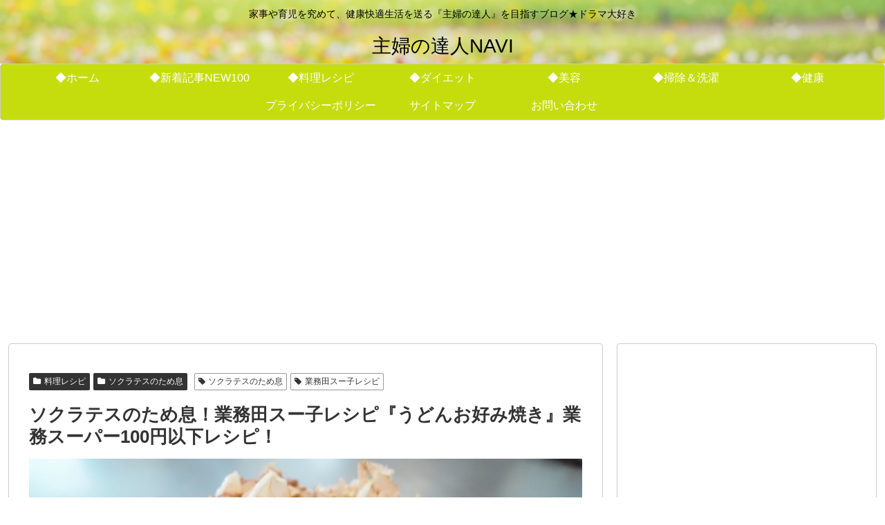

--- FILE ---
content_type: text/html; charset=utf-8
request_url: https://www.google.com/recaptcha/api2/aframe
body_size: 268
content:
<!DOCTYPE HTML><html><head><meta http-equiv="content-type" content="text/html; charset=UTF-8"></head><body><script nonce="B1RmWYlETRXYYTH17cyO6w">/** Anti-fraud and anti-abuse applications only. See google.com/recaptcha */ try{var clients={'sodar':'https://pagead2.googlesyndication.com/pagead/sodar?'};window.addEventListener("message",function(a){try{if(a.source===window.parent){var b=JSON.parse(a.data);var c=clients[b['id']];if(c){var d=document.createElement('img');d.src=c+b['params']+'&rc='+(localStorage.getItem("rc::a")?sessionStorage.getItem("rc::b"):"");window.document.body.appendChild(d);sessionStorage.setItem("rc::e",parseInt(sessionStorage.getItem("rc::e")||0)+1);localStorage.setItem("rc::h",'1768890891936');}}}catch(b){}});window.parent.postMessage("_grecaptcha_ready", "*");}catch(b){}</script></body></html>